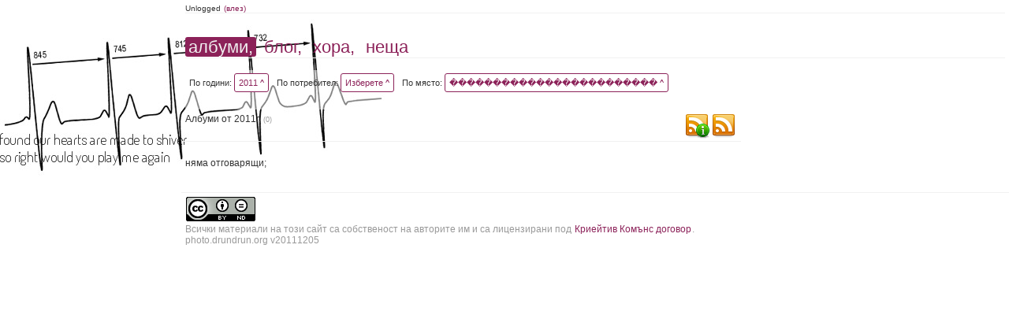

--- FILE ---
content_type: text/html; charset=UTF-8
request_url: https://drundrun.org/albums/filter/y/2011/u/0/pl/%EF%BF%BD%EF%BF%BD%EF%BF%BD%EF%BF%BD%EF%BF%BD%EF%BF%BD%EF%BF%BD%EF%BF%BD%EF%BF%BD%EF%BF%BD%EF%BF%BD%EF%BF%BD%EF%BF%BD%EF%BF%BD%EF%BF%BD%EF%BF%BD%EF%BF%BD%EF%BF%BD%EF%BF%BD%EF%BF%BD%EF%BF%BD%EF%BF%BD%EF%BF%BD%EF%BF%BD/p/0
body_size: 7324
content:
<!DOCTYPE html PUBLIC "-//W3C//DTD XHTML 1.0 Strict//EN" "http://www.w3.org/TR/xhtml1/DTD/xhtml1-strict.dtd">
<html xmlns="http://www.w3.org/1999/xhtml">
<head>
	<meta http-equiv="Content-Type" content="text/html; charset=UTF-8" />
	<title>������������������������ * Нашите Снимки</title>
	<link rel="icon" type="image/x-icon" href="/favicon.ico" />
	<link rel="shortcut icon" href="/favicon.ico" type="image/x-icon"/>
	<link href="/css/style.css" rel="stylesheet" type="text/css" media="screen" />

	
	<link rel="alternate" type="application/rss+xml" title="Албуми :: Нашите Снимки" href="http://drundrun.org/feed/rss/albums" />
	<link rel="alternate" type="application/rss+xml" title="Блог :: Нашите Снимки" href="http://drundrun.org/feed/rss/blog" />
	<link rel="alternate" type="application/rss+xml" title="Коментари :: Нашите Снимки" href="http://drundrun.org/feed/rss/comments" />

<script type="text/javascript" src="/js/jquery/jquery.min.js"></script>
<script type='text/javascript' src='/resource_group/albums_js'></script>


</head>
<body style="background-image: url(/images/background.php?=2046547550);">
<div class="header">
            <div class="personalMenu">
                Unlogged
                <a href="/login">(влез)</a>
            </div>
            <div class="mainMenu">
                <a href="http://photo.drundrun.org" class='static'>албуми,</a>
                <a href="http://blog.drundrun.org" >блог,</a>
                <a href="#people" >хора,</a>
                <a href="#things">неща</a>
            </div>
        </div>
<div class="mainContent">
	<div class='albumsFilter'>
		


			<div class='filterElement'>
			По години:
				<a href="javascript:void(0);" class="launch_selector" rel="#years_list">2011   ^</a>
				<div class="selector_data" id="years_list">
					<div class="selector_container">
												<a class="" href="/albums/filter/y/0/u/0/pl/������������������������/p/0">&nbsp;</a>
						<a class="" href="/albums/filter/y/x/u/0/pl/0/p/0">без дати</a>
												<a class="" href="/albums/filter/y/2026/u/0/pl/������������������������/p/0">2026</a>
												<a class="" href="/albums/filter/y/2025/u/0/pl/������������������������/p/0">2025</a>
												<a class="" href="/albums/filter/y/2024/u/0/pl/������������������������/p/0">2024</a>
												<a class="" href="/albums/filter/y/2023/u/0/pl/������������������������/p/0">2023</a>
												<a class="" href="/albums/filter/y/2022/u/0/pl/������������������������/p/0">2022</a>
												<a class="" href="/albums/filter/y/2021/u/0/pl/������������������������/p/0">2021</a>
												<a class="" href="/albums/filter/y/2020/u/0/pl/������������������������/p/0">2020</a>
												<a class="" href="/albums/filter/y/2019/u/0/pl/������������������������/p/0">2019</a>
												<a class="" href="/albums/filter/y/2018/u/0/pl/������������������������/p/0">2018</a>
												<a class="" href="/albums/filter/y/2017/u/0/pl/������������������������/p/0">2017</a>
												<a class="" href="/albums/filter/y/2016/u/0/pl/������������������������/p/0">2016</a>
												<a class="" href="/albums/filter/y/2015/u/0/pl/������������������������/p/0">2015</a>
												<a class="" href="/albums/filter/y/2014/u/0/pl/������������������������/p/0">2014</a>
												<a class="" href="/albums/filter/y/2013/u/0/pl/������������������������/p/0">2013</a>
												<a class="" href="/albums/filter/y/2012/u/0/pl/������������������������/p/0">2012</a>
												<a class="static"" href="/albums/filter/y/2011/u/0/pl/������������������������/p/0">2011</a>
												<a class="" href="/albums/filter/y/2010/u/0/pl/������������������������/p/0">2010</a>
												<a class="" href="/albums/filter/y/2009/u/0/pl/������������������������/p/0">2009</a>
												<a class="" href="/albums/filter/y/2008/u/0/pl/������������������������/p/0">2008</a>
											</div>
				</div>
			</div>

			<div class='filterElement'>
			По потребител:
				<a href="javascript:void(0);" class="launch_selector" rel="#users_list">Изберете   ^</a>
				<div class="selector_data" id="users_list">
					<div class="selector_container">
						<a class="" href="/albums/filter/y/2011/u/0/pl/������������������������/p/0">&nbsp;</a>
												<a class="" href="/albums/filter/y/2011/u/12/pl/������������������������/p/0">Иван</a>
												<a class="" href="/albums/filter/y/2011/u/113/pl/������������������������/p/0">Ани</a>
												<a class="" href="/albums/filter/y/2011/u/112/pl/������������������������/p/0">Ники</a>
												<a class="" href="/albums/filter/y/2011/u/91/pl/������������������������/p/0">Ицо</a>
												<a class="" href="/albums/filter/y/2011/u/111/pl/������������������������/p/0">Марина</a>
												<a class="" href="/albums/filter/y/2011/u/104/pl/������������������������/p/0">Маги</a>
												<a class="" href="/albums/filter/y/2011/u/105/pl/������������������������/p/0">Елица</a>
												<a class="" href="/albums/filter/y/2011/u/109/pl/������������������������/p/0">Дина</a>
												<a class="" href="/albums/filter/y/2011/u/114/pl/������������������������/p/0">Гената</a>
												<a class="" href="/albums/filter/y/2011/u/115/pl/������������������������/p/0">Таня</a>
												<a class="" href="/albums/filter/y/2011/u/117/pl/������������������������/p/0">Ваничка</a>
												<a class="" href="/albums/filter/y/2011/u/118/pl/������������������������/p/0">Вени</a>
											</div>
				</div>
			</div>


			<div class="filterElement">
				По място:
				<a href="javascript:void(0);" class="launch_selector" rel="#places_list">������������������������   ^</a>
				<div class="selector_data" id="places_list">
					
					<div class="selector_container">
						<a class="" title="Снимки от " href="/albums/filter/y/2011/u/0/pl/0/p/0">&nbsp;</a>
												<a class="" title="Снимки от Alquézar" href="/albums/filter/y/2011/u/0/pl/Alquézar/p/0">Alquézar</a>
												<a class="" title="Снимки от Art Loeb Trail" href="/albums/filter/y/2011/u/0/pl/Art Loeb Trail/p/0">Art Loeb Trail</a>
												<a class="" title="Снимки от Asheville" href="/albums/filter/y/2011/u/0/pl/Asheville/p/0">Asheville</a>
												<a class="" title="Снимки от Barbastro" href="/albums/filter/y/2011/u/0/pl/Barbastro/p/0">Barbastro</a>
												<a class="" title="Снимки от Bled" href="/albums/filter/y/2011/u/0/pl/Bled/p/0">Bled</a>
												<a class="" title="Снимки от Bohinj" href="/albums/filter/y/2011/u/0/pl/Bohinj/p/0">Bohinj</a>
												<a class="" title="Снимки от Cumberland Island" href="/albums/filter/y/2011/u/0/pl/Cumberland Island/p/0">Cumberland Island</a>
												<a class="" title="Снимки от Eindhoven" href="/albums/filter/y/2011/u/0/pl/Eindhoven/p/0">Eindhoven</a>
												<a class="" title="Снимки от Folkston" href="/albums/filter/y/2011/u/0/pl/Folkston/p/0">Folkston</a>
												<a class="" title="Снимки от Fränkische Schweiz" href="/albums/filter/y/2011/u/0/pl/Fränkische Schweiz/p/0">Fränkische Schweiz</a>
												<a class="" title="Снимки от GA" href="/albums/filter/y/2011/u/0/pl/GA/p/0">GA</a>
												<a class="" title="Снимки от Iğneada" href="/albums/filter/y/2011/u/0/pl/Iğneada/p/0">Iğneada</a>
												<a class="" title="Снимки от Jaca" href="/albums/filter/y/2011/u/0/pl/Jaca/p/0">Jaca</a>
												<a class="" title="Снимки от Koper" href="/albums/filter/y/2011/u/0/pl/Koper/p/0">Koper</a>
												<a class="" title="Снимки от Mandras" href="/albums/filter/y/2011/u/0/pl/Mandras/p/0">Mandras</a>
												<a class="" title="Снимки от Max Patch" href="/albums/filter/y/2011/u/0/pl/Max Patch/p/0">Max Patch</a>
												<a class="" title="Снимки от NC" href="/albums/filter/y/2011/u/0/pl/NC/p/0">NC</a>
												<a class="" title="Снимки от Piran" href="/albums/filter/y/2011/u/0/pl/Piran/p/0">Piran</a>
												<a class="" title="Снимки от Portorož" href="/albums/filter/y/2011/u/0/pl/Portorož/p/0">Portorož</a>
												<a class="" title="Снимки от Savаnnah" href="/albums/filter/y/2011/u/0/pl/Savаnnah/p/0">Savаnnah</a>
												<a class="" title="Снимки от Tacoma" href="/albums/filter/y/2011/u/0/pl/Tacoma/p/0">Tacoma</a>
												<a class="" title="Снимки от The NC Arboretum" href="/albums/filter/y/2011/u/0/pl/The NC Arboretum/p/0">The NC Arboretum</a>
												<a class="" title="Снимки от USA" href="/albums/filter/y/2011/u/0/pl/USA/p/0">USA</a>
												<a class="" title="Снимки от Vancouver" href="/albums/filter/y/2011/u/0/pl/Vancouver/p/0">Vancouver</a>
												<a class="" title="Снимки от Аахен" href="/albums/filter/y/2011/u/0/pl/Аахен/p/0">Аахен</a>
												<a class="" title="Снимки от Австрия" href="/albums/filter/y/2011/u/0/pl/Австрия/p/0">Австрия</a>
												<a class="" title="Снимки от Албания" href="/albums/filter/y/2011/u/0/pl/Албания/p/0">Албания</a>
												<a class="" title="Снимки от Александрово" href="/albums/filter/y/2011/u/0/pl/Александрово/p/0">Александрово</a>
												<a class="" title="Снимки от Алпите" href="/albums/filter/y/2011/u/0/pl/Алпите/p/0">Алпите</a>
												<a class="" title="Снимки от Арбанаси" href="/albums/filter/y/2011/u/0/pl/Арбанаси/p/0">Арбанаси</a>
												<a class="" title="Снимки от Артнюз кафе" href="/albums/filter/y/2011/u/0/pl/Артнюз кафе/p/0">Артнюз кафе</a>
												<a class="" title="Снимки от Асеновград" href="/albums/filter/y/2011/u/0/pl/Асеновград/p/0">Асеновград</a>
												<a class="" title="Снимки от Атеренски мост" href="/albums/filter/y/2011/u/0/pl/Атеренски мост/p/0">Атеренски мост</a>
												<a class="" title="Снимки от Ашвил" href="/albums/filter/y/2011/u/0/pl/Ашвил/p/0">Ашвил</a>
												<a class="" title="Снимки от Балчик" href="/albums/filter/y/2011/u/0/pl/Балчик/p/0">Балчик</a>
												<a class="" title="Снимки от Бамберг" href="/albums/filter/y/2011/u/0/pl/Бамберг/p/0">Бамберг</a>
												<a class="" title="Снимки от Банско" href="/albums/filter/y/2011/u/0/pl/Банско/p/0">Банско</a>
												<a class="" title="Снимки от Барселона" href="/albums/filter/y/2011/u/0/pl/Барселона/p/0">Барселона</a>
												<a class="" title="Снимки от Батак" href="/albums/filter/y/2011/u/0/pl/Батак/p/0">Батак</a>
												<a class="" title="Снимки от Бачково" href="/albums/filter/y/2011/u/0/pl/Бачково/p/0">Бачково</a>
												<a class="" title="Снимки от Бегликташ" href="/albums/filter/y/2011/u/0/pl/Бегликташ/p/0">Бегликташ</a>
												<a class="" title="Снимки от Белащица" href="/albums/filter/y/2011/u/0/pl/Белащица/p/0">Белащица</a>
												<a class="" title="Снимки от Белинташ" href="/albums/filter/y/2011/u/0/pl/Белинташ/p/0">Белинташ</a>
												<a class="" title="Снимки от Белово" href="/albums/filter/y/2011/u/0/pl/Белово/p/0">Белово</a>
												<a class="" title="Снимки от Белоградчик" href="/albums/filter/y/2011/u/0/pl/Белоградчик/p/0">Белоградчик</a>
												<a class="" title="Снимки от Белозем" href="/albums/filter/y/2011/u/0/pl/Белозем/p/0">Белозем</a>
												<a class="" title="Снимки от Белополяне" href="/albums/filter/y/2011/u/0/pl/Белополяне/p/0">Белополяне</a>
												<a class="" title="Снимки от Боженци" href="/albums/filter/y/2011/u/0/pl/Боженци/p/0">Боженци</a>
												<a class="" title="Снимки от Бойково" href="/albums/filter/y/2011/u/0/pl/Бойково/p/0">Бойково</a>
												<a class="" title="Снимки от Боровец" href="/albums/filter/y/2011/u/0/pl/Боровец/p/0">Боровец</a>
												<a class="" title="Снимки от Борово" href="/albums/filter/y/2011/u/0/pl/Борово/p/0">Борово</a>
												<a class="" title="Снимки от Босна и Херцеговина" href="/albums/filter/y/2011/u/0/pl/Босна и Херцеговина/p/0">Босна и Херцеговина</a>
												<a class="" title="Снимки от Брацигово" href="/albums/filter/y/2011/u/0/pl/Брацигово/p/0">Брацигово</a>
												<a class="" title="Снимки от Брестовица" href="/albums/filter/y/2011/u/0/pl/Брестовица/p/0">Брестовица</a>
												<a class="" title="Снимки от Бриг" href="/albums/filter/y/2011/u/0/pl/Бриг/p/0">Бриг</a>
												<a class="" title="Снимки от Бръшлян" href="/albums/filter/y/2011/u/0/pl/Бръшлян/p/0">Бръшлян</a>
												<a class="" title="Снимки от Будапеща" href="/albums/filter/y/2011/u/0/pl/Будапеща/p/0">Будапеща</a>
												<a class="" title="Снимки от Бузлуджа" href="/albums/filter/y/2011/u/0/pl/Бузлуджа/p/0">Бузлуджа</a>
												<a class="" title="Снимки от Бузовград" href="/albums/filter/y/2011/u/0/pl/Бузовград/p/0">Бузовград</a>
												<a class="" title="Снимки от Букурещ" href="/albums/filter/y/2011/u/0/pl/Букурещ/p/0">Букурещ</a>
												<a class="" title="Снимки от Бургас" href="/albums/filter/y/2011/u/0/pl/Бургас/p/0">Бургас</a>
												<a class="" title="Снимки от Българи" href="/albums/filter/y/2011/u/0/pl/Българи/p/0">Българи</a>
												<a class="" title="Снимки от Бяла Черква" href="/albums/filter/y/2011/u/0/pl/Бяла Черква/p/0">Бяла Черква</a>
												<a class="" title="Снимки от Ванкувър" href="/albums/filter/y/2011/u/0/pl/Ванкувър/p/0">Ванкувър</a>
												<a class="" title="Снимки от Варвара" href="/albums/filter/y/2011/u/0/pl/Варвара/p/0">Варвара</a>
												<a class="" title="Снимки от Варна" href="/albums/filter/y/2011/u/0/pl/Варна/p/0">Варна</a>
												<a class="" title="Снимки от Велека" href="/albums/filter/y/2011/u/0/pl/Велека/p/0">Велека</a>
												<a class="" title="Снимки от Велико Търново" href="/albums/filter/y/2011/u/0/pl/Велико Търново/p/0">Велико Търново</a>
												<a class="" title="Снимки от Велинград" href="/albums/filter/y/2011/u/0/pl/Велинград/p/0">Велинград</a>
												<a class="" title="Снимки от Венеция" href="/albums/filter/y/2011/u/0/pl/Венеция/p/0">Венеция</a>
												<a class="" title="Снимки от Верона" href="/albums/filter/y/2011/u/0/pl/Верона/p/0">Верона</a>
												<a class="" title="Снимки от Видин" href="/albums/filter/y/2011/u/0/pl/Видин/p/0">Видин</a>
												<a class="" title="Снимки от Виена" href="/albums/filter/y/2011/u/0/pl/Виена/p/0">Виена</a>
												<a class="" title="Снимки от Виноградец" href="/albums/filter/y/2011/u/0/pl/Виноградец/p/0">Виноградец</a>
												<a class="" title="Снимки от Виткучи" href="/albums/filter/y/2011/u/0/pl/Виткучи/p/0">Виткучи</a>
												<a class="" title="Снимки от Витоша" href="/albums/filter/y/2011/u/0/pl/Витоша/p/0">Витоша</a>
												<a class="" title="Снимки от Врачански скали" href="/albums/filter/y/2011/u/0/pl/Врачански скали/p/0">Врачански скали</a>
												<a class="" title="Снимки от Върховръх" href="/albums/filter/y/2011/u/0/pl/Върховръх/p/0">Върховръх</a>
												<a class="" title="Снимки от Вършец" href="/albums/filter/y/2011/u/0/pl/Вършец/p/0">Вършец</a>
												<a class="" title="Снимки от Гара Лакатник" href="/albums/filter/y/2011/u/0/pl/Гара Лакатник/p/0">Гара Лакатник</a>
												<a class="" title="Снимки от Генуа" href="/albums/filter/y/2011/u/0/pl/Генуа/p/0">Генуа</a>
												<a class="" title="Снимки от Германия" href="/albums/filter/y/2011/u/0/pl/Германия/p/0">Германия</a>
												<a class="" title="Снимки от Горна Бела Речка" href="/albums/filter/y/2011/u/0/pl/Горна Бела Речка/p/0">Горна Бела Речка</a>
												<a class="" title="Снимки от Градец" href="/albums/filter/y/2011/u/0/pl/Градец/p/0">Градец</a>
												<a class="" title="Снимки от Граматиково" href="/albums/filter/y/2011/u/0/pl/Граматиково/p/0">Граматиково</a>
												<a class="" title="Снимки от Грац" href="/albums/filter/y/2011/u/0/pl/Грац/p/0">Грац</a>
												<a class="" title="Снимки от Гърция" href="/albums/filter/y/2011/u/0/pl/Гърция/p/0">Гърция</a>
												<a class="" title="Снимки от Гьокчеада" href="/albums/filter/y/2011/u/0/pl/Гьокчеада/p/0">Гьокчеада</a>
												<a class="" title="Снимки от Девин" href="/albums/filter/y/2011/u/0/pl/Девин/p/0">Девин</a>
												<a class="" title="Снимки от Дедово" href="/albums/filter/y/2011/u/0/pl/Дедово/p/0">Дедово</a>
												<a class="" title="Снимки от Джурково" href="/albums/filter/y/2011/u/0/pl/Джурково/p/0">Джурково</a>
												<a class="" title="Снимки от Добринище" href="/albums/filter/y/2011/u/0/pl/Добринище/p/0">Добринище</a>
												<a class="" title="Снимки от Добростан" href="/albums/filter/y/2011/u/0/pl/Добростан/p/0">Добростан</a>
												<a class="" title="Снимки от Долен" href="/albums/filter/y/2011/u/0/pl/Долен/p/0">Долен</a>
												<a class="" title="Снимки от Доломити" href="/albums/filter/y/2011/u/0/pl/Доломити/p/0">Доломити</a>
												<a class="" title="Снимки от Дорково" href="/albums/filter/y/2011/u/0/pl/Дорково/p/0">Дорково</a>
												<a class="" title="Снимки от Дряновски манастир" href="/albums/filter/y/2011/u/0/pl/Дряновски манастир/p/0">Дряновски манастир</a>
												<a class="" title="Снимки от Дубровник" href="/albums/filter/y/2011/u/0/pl/Дубровник/p/0">Дубровник</a>
												<a class="" title="Снимки от Дуранкулак" href="/albums/filter/y/2011/u/0/pl/Дуранкулак/p/0">Дуранкулак</a>
												<a class="" title="Снимки от Дуръс" href="/albums/filter/y/2011/u/0/pl/Дуръс/p/0">Дуръс</a>
												<a class="" title="Снимки от Езерец" href="/albums/filter/y/2011/u/0/pl/Езерец/p/0">Езерец</a>
												<a class="" title="Снимки от Еленски балкан" href="/albums/filter/y/2011/u/0/pl/Еленски балкан/p/0">Еленски балкан</a>
												<a class="" title="Снимки от Емона" href="/albums/filter/y/2011/u/0/pl/Емона/p/0">Емона</a>
												<a class="" title="Снимки от Еншаде" href="/albums/filter/y/2011/u/0/pl/Еншаде/p/0">Еншаде</a>
												<a class="" title="Снимки от Етъра" href="/albums/filter/y/2011/u/0/pl/Етъра/p/0">Етъра</a>
												<a class="" title="Снимки от Жеравна" href="/albums/filter/y/2011/u/0/pl/Жеравна/p/0">Жеравна</a>
												<a class="" title="Снимки от Загреб" href="/albums/filter/y/2011/u/0/pl/Загреб/p/0">Загреб</a>
												<a class="" title="Снимки от Златоград" href="/albums/filter/y/2011/u/0/pl/Златоград/p/0">Златоград</a>
												<a class="" title="Снимки от Ивайловград" href="/albums/filter/y/2011/u/0/pl/Ивайловград/p/0">Ивайловград</a>
												<a class="" title="Снимки от Инеада" href="/albums/filter/y/2011/u/0/pl/Инеада/p/0">Инеада</a>
												<a class="" title="Снимки от Иракли" href="/albums/filter/y/2011/u/0/pl/Иракли/p/0">Иракли</a>
												<a class="" title="Снимки от Испания" href="/albums/filter/y/2011/u/0/pl/Испания/p/0">Испания</a>
												<a class="" title="Снимки от Истанбул" href="/albums/filter/y/2011/u/0/pl/Истанбул/p/0">Истанбул</a>
												<a class="" title="Снимки от Италия" href="/albums/filter/y/2011/u/0/pl/Италия/p/0">Италия</a>
												<a class="" title="Снимки от Ичера" href="/albums/filter/y/2011/u/0/pl/Ичера/p/0">Ичера</a>
												<a class="" title="Снимки от Каваци" href="/albums/filter/y/2011/u/0/pl/Каваци/p/0">Каваци</a>
												<a class="" title="Снимки от Казанлък" href="/albums/filter/y/2011/u/0/pl/Казанлък/p/0">Казанлък</a>
												<a class="" title="Снимки от Калиакра" href="/albums/filter/y/2011/u/0/pl/Калиакра/p/0">Калиакра</a>
												<a class="" title="Снимки от Калофер" href="/albums/filter/y/2011/u/0/pl/Калофер/p/0">Калофер</a>
												<a class="" title="Снимки от Камчия" href="/albums/filter/y/2011/u/0/pl/Камчия/p/0">Камчия</a>
												<a class="" title="Снимки от Канада" href="/albums/filter/y/2011/u/0/pl/Канада/p/0">Канада</a>
												<a class="" title="Снимки от Карадере" href="/albums/filter/y/2011/u/0/pl/Карадере/p/0">Карадере</a>
												<a class="" title="Снимки от Карандила" href="/albums/filter/y/2011/u/0/pl/Карандила/p/0">Карандила</a>
												<a class="" title="Снимки от Карлово" href="/albums/filter/y/2011/u/0/pl/Карлово/p/0">Карлово</a>
												<a class="" title="Снимки от Кипринос" href="/albums/filter/y/2011/u/0/pl/Кипринос/p/0">Кипринос</a>
												<a class="" title="Снимки от Клисура" href="/albums/filter/y/2011/u/0/pl/Клисура/p/0">Клисура</a>
												<a class="" title="Снимки от Клисурски манастир" href="/albums/filter/y/2011/u/0/pl/Клисурски манастир/p/0">Клисурски манастир</a>
												<a class="" title="Снимки от Кольо Мариново" href="/albums/filter/y/2011/u/0/pl/Кольо Мариново/p/0">Кольо Мариново</a>
												<a class="" title="Снимки от Копривщица" href="/albums/filter/y/2011/u/0/pl/Копривщица/p/0">Копривщица</a>
												<a class="" title="Снимки от Корча" href="/albums/filter/y/2011/u/0/pl/Корча/p/0">Корча</a>
												<a class="" title="Снимки от Корчула" href="/albums/filter/y/2011/u/0/pl/Корчула/p/0">Корчула</a>
												<a class="" title="Снимки от Косово" href="/albums/filter/y/2011/u/0/pl/Косово/p/0">Косово</a>
												<a class="" title="Снимки от Котел" href="/albums/filter/y/2011/u/0/pl/Котел/p/0">Котел</a>
												<a class="" title="Снимки от Крапец" href="/albums/filter/y/2011/u/0/pl/Крапец/p/0">Крапец</a>
												<a class="" title="Снимки от Кричим" href="/albums/filter/y/2011/u/0/pl/Кричим/p/0">Кричим</a>
												<a class="" title="Снимки от Крушуна" href="/albums/filter/y/2011/u/0/pl/Крушуна/p/0">Крушуна</a>
												<a class="" title="Снимки от Къмпинг Свети Георги" href="/albums/filter/y/2011/u/0/pl/Къмпинг Свети Георги/p/0">Къмпинг Свети Георги</a>
												<a class="" title="Снимки от Къмпинг Юг" href="/albums/filter/y/2011/u/0/pl/Къмпинг Юг/p/0">Къмпинг Юг</a>
												<a class="" title="Снимки от Кърджали" href="/albums/filter/y/2011/u/0/pl/Кърджали/p/0">Кърджали</a>
												<a class="" title="Снимки от Кьолн" href="/albums/filter/y/2011/u/0/pl/Кьолн/p/0">Кьолн</a>
												<a class="" title="Снимки от Лакатник" href="/albums/filter/y/2011/u/0/pl/Лакатник/p/0">Лакатник</a>
												<a class="" title="Снимки от Ливиньо" href="/albums/filter/y/2011/u/0/pl/Ливиньо/p/0">Ливиньо</a>
												<a class="" title="Снимки от Лилково" href="/albums/filter/y/2011/u/0/pl/Лилково/p/0">Лилково</a>
												<a class="" title="Снимки от Лисабон" href="/albums/filter/y/2011/u/0/pl/Лисабон/p/0">Лисабон</a>
												<a class="" title="Снимки от Лозенец" href="/albums/filter/y/2011/u/0/pl/Лозенец/p/0">Лозенец</a>
												<a class="" title="Снимки от Любляна" href="/albums/filter/y/2011/u/0/pl/Любляна/p/0">Любляна</a>
												<a class="" title="Снимки от Лясково" href="/albums/filter/y/2011/u/0/pl/Лясково/p/0">Лясково</a>
												<a class="" title="Снимки от Мадара" href="/albums/filter/y/2011/u/0/pl/Мадара/p/0">Мадара</a>
												<a class="" title="Снимки от Македония" href="/albums/filter/y/2011/u/0/pl/Македония/p/0">Македония</a>
												<a class="" title="Снимки от Малко Търново" href="/albums/filter/y/2011/u/0/pl/Малко Търново/p/0">Малко Търново</a>
												<a class="" title="Снимки от Мандрица" href="/albums/filter/y/2011/u/0/pl/Мандрица/p/0">Мандрица</a>
												<a class="" title="Снимки от Марибор" href="/albums/filter/y/2011/u/0/pl/Марибор/p/0">Марибор</a>
												<a class="" title="Снимки от Маслен нос" href="/albums/filter/y/2011/u/0/pl/Маслен нос/p/0">Маслен нос</a>
												<a class="" title="Снимки от Медвен" href="/albums/filter/y/2011/u/0/pl/Медвен/p/0">Медвен</a>
												<a class="" title="Снимки от Мелник" href="/albums/filter/y/2011/u/0/pl/Мелник/p/0">Мелник</a>
												<a class="" title="Снимки от Мидената Ферма" href="/albums/filter/y/2011/u/0/pl/Мидената Ферма/p/0">Мидената Ферма</a>
												<a class="" title="Снимки от Милано" href="/albums/filter/y/2011/u/0/pl/Милано/p/0">Милано</a>
												<a class="" title="Снимки от Момчиловци" href="/albums/filter/y/2011/u/0/pl/Момчиловци/p/0">Момчиловци</a>
												<a class="" title="Снимки от Моняк" href="/albums/filter/y/2011/u/0/pl/Моняк/p/0">Моняк</a>
												<a class="" title="Снимки от Мугла" href="/albums/filter/y/2011/u/0/pl/Мугла/p/0">Мугла</a>
												<a class="" title="Снимки от Мусала" href="/albums/filter/y/2011/u/0/pl/Мусала/p/0">Мусала</a>
												<a class="" title="Снимки от Мюнстер" href="/albums/filter/y/2011/u/0/pl/Мюнстер/p/0">Мюнстер</a>
												<a class="" title="Снимки от Нови Сад" href="/albums/filter/y/2011/u/0/pl/Нови Сад/p/0">Нови Сад</a>
												<a class="" title="Снимки от Норвегия" href="/albums/filter/y/2011/u/0/pl/Норвегия/p/0">Норвегия</a>
												<a class="" title="Снимки от Одрин" href="/albums/filter/y/2011/u/0/pl/Одрин/p/0">Одрин</a>
												<a class="" title="Снимки от Орехово" href="/albums/filter/y/2011/u/0/pl/Орехово/p/0">Орехово</a>
												<a class="" title="Снимки от Павелско" href="/albums/filter/y/2011/u/0/pl/Павелско/p/0">Павелско</a>
												<a class="" title="Снимки от Падуа" href="/albums/filter/y/2011/u/0/pl/Падуа/p/0">Падуа</a>
												<a class="" title="Снимки от Пазарджик" href="/albums/filter/y/2011/u/0/pl/Пазарджик/p/0">Пазарджик</a>
												<a class="" title="Снимки от Панагюрище" href="/albums/filter/y/2011/u/0/pl/Панагюрище/p/0">Панагюрище</a>
												<a class="" title="Снимки от Париж" href="/albums/filter/y/2011/u/0/pl/Париж/p/0">Париж</a>
												<a class="" title="Снимки от Перперикон" href="/albums/filter/y/2011/u/0/pl/Перперикон/p/0">Перперикон</a>
												<a class="" title="Снимки от Перущица" href="/albums/filter/y/2011/u/0/pl/Перущица/p/0">Перущица</a>
												<a class="" title="Снимки от Пирин" href="/albums/filter/y/2011/u/0/pl/Пирин/p/0">Пирин</a>
												<a class="" title="Снимки от Плиска" href="/albums/filter/y/2011/u/0/pl/Плиска/p/0">Плиска</a>
												<a class="" title="Снимки от Пловдив" href="/albums/filter/y/2011/u/0/pl/Пловдив/p/0">Пловдив</a>
												<a class="" title="Снимки от Побитите камъни" href="/albums/filter/y/2011/u/0/pl/Побитите камъни/p/0">Побитите камъни</a>
												<a class="" title="Снимки от Поморие" href="/albums/filter/y/2011/u/0/pl/Поморие/p/0">Поморие</a>
												<a class="" title="Снимки от Портофино" href="/albums/filter/y/2011/u/0/pl/Портофино/p/0">Портофино</a>
												<a class="" title="Снимки от Португалия" href="/albums/filter/y/2011/u/0/pl/Португалия/p/0">Португалия</a>
												<a class="" title="Снимки от Прага" href="/albums/filter/y/2011/u/0/pl/Прага/p/0">Прага</a>
												<a class="" title="Снимки от Преслав" href="/albums/filter/y/2011/u/0/pl/Преслав/p/0">Преслав</a>
												<a class="" title="Снимки от Проглед" href="/albums/filter/y/2011/u/0/pl/Проглед/p/0">Проглед</a>
												<a class="" title="Снимки от Равадиново" href="/albums/filter/y/2011/u/0/pl/Равадиново/p/0">Равадиново</a>
												<a class="" title="Снимки от Равена" href="/albums/filter/y/2011/u/0/pl/Равена/p/0">Равена</a>
												<a class="" title="Снимки от Разлог" href="/albums/filter/y/2011/u/0/pl/Разлог/p/0">Разлог</a>
												<a class="" title="Снимки от Резово" href="/albums/filter/y/2011/u/0/pl/Резово/p/0">Резово</a>
												<a class="" title="Снимки от Рибарица" href="/albums/filter/y/2011/u/0/pl/Рибарица/p/0">Рибарица</a>
												<a class="" title="Снимки от Рила" href="/albums/filter/y/2011/u/0/pl/Рила/p/0">Рила</a>
												<a class="" title="Снимки от Рилски Езера" href="/albums/filter/y/2011/u/0/pl/Рилски Езера/p/0">Рилски Езера</a>
												<a class="" title="Снимки от Родопи" href="/albums/filter/y/2011/u/0/pl/Родопи/p/0">Родопи</a>
												<a class="" title="Снимки от Розовец" href="/albums/filter/y/2011/u/0/pl/Розовец/p/0">Розовец</a>
												<a class="" title="Снимки от Румъния" href="/albums/filter/y/2011/u/0/pl/Румъния/p/0">Румъния</a>
												<a class="" title="Снимки от САЩ" href="/albums/filter/y/2011/u/0/pl/САЩ/p/0">САЩ</a>
												<a class="" title="Снимки от Самотраки" href="/albums/filter/y/2011/u/0/pl/Самотраки/p/0">Самотраки</a>
												<a class="" title="Снимки от Сандански" href="/albums/filter/y/2011/u/0/pl/Сандански/p/0">Сандански</a>
												<a class="" title="Снимки от Сараево" href="/albums/filter/y/2011/u/0/pl/Сараево/p/0">Сараево</a>
												<a class="" title="Снимки от Свежен" href="/albums/filter/y/2011/u/0/pl/Свежен/p/0">Свежен</a>
												<a class="" title="Снимки от Свети Наум" href="/albums/filter/y/2011/u/0/pl/Свети Наум/p/0">Свети Наум</a>
												<a class="" title="Снимки от Свогеанастир" href="/albums/filter/y/2011/u/0/pl/Свогеанастир/p/0">Свогеанастир</a>
												<a class="" title="Снимки от Северна Каролина" href="/albums/filter/y/2011/u/0/pl/Северна Каролина/p/0">Северна Каролина</a>
												<a class="" title="Снимки от Сегед" href="/albums/filter/y/2011/u/0/pl/Сегед/p/0">Сегед</a>
												<a class="" title="Снимки от Сиатъл" href="/albums/filter/y/2011/u/0/pl/Сиатъл/p/0">Сиатъл</a>
												<a class="" title="Снимки от Сибиу" href="/albums/filter/y/2011/u/0/pl/Сибиу/p/0">Сибиу</a>
												<a class="" title="Снимки от Сиена" href="/albums/filter/y/2011/u/0/pl/Сиена/p/0">Сиена</a>
												<a class="" title="Снимки от Силистар" href="/albums/filter/y/2011/u/0/pl/Силистар/p/0">Силистар</a>
												<a class="" title="Снимки от Синеморец" href="/albums/filter/y/2011/u/0/pl/Синеморец/p/0">Синеморец</a>
												<a class="" title="Снимки от Сините камъни" href="/albums/filter/y/2011/u/0/pl/Сините камъни/p/0">Сините камъни</a>
												<a class="" title="Снимки от Синтра" href="/albums/filter/y/2011/u/0/pl/Синтра/p/0">Синтра</a>
												<a class="" title="Снимки от Ситово" href="/albums/filter/y/2011/u/0/pl/Ситово/p/0">Ситово</a>
												<a class="" title="Снимки от Ситония" href="/albums/filter/y/2011/u/0/pl/Ситония/p/0">Ситония</a>
												<a class="" title="Снимки от Скопие" href="/albums/filter/y/2011/u/0/pl/Скопие/p/0">Скопие</a>
												<a class="" title="Снимки от Словения" href="/albums/filter/y/2011/u/0/pl/Словения/p/0">Словения</a>
												<a class="" title="Снимки от Смилян" href="/albums/filter/y/2011/u/0/pl/Смилян/p/0">Смилян</a>
												<a class="" title="Снимки от Смолян" href="/albums/filter/y/2011/u/0/pl/Смолян/p/0">Смолян</a>
												<a class="" title="Снимки от Смолянски езера" href="/albums/filter/y/2011/u/0/pl/Смолянски езера/p/0">Смолянски езера</a>
												<a class="" title="Снимки от Созопол" href="/albums/filter/y/2011/u/0/pl/Созопол/p/0">Созопол</a>
												<a class="" title="Снимки от Сопот" href="/albums/filter/y/2011/u/0/pl/Сопот/p/0">Сопот</a>
												<a class="" title="Снимки от София" href="/albums/filter/y/2011/u/0/pl/София/p/0">София</a>
												<a class="" title="Снимки от Средна гора" href="/albums/filter/y/2011/u/0/pl/Средна гора/p/0">Средна гора</a>
												<a class="" title="Снимки от Стара Загора" href="/albums/filter/y/2011/u/0/pl/Стара Загора/p/0">Стара Загора</a>
												<a class="" title="Снимки от Стара Планина" href="/albums/filter/y/2011/u/0/pl/Стара Планина/p/0">Стара Планина</a>
												<a class="" title="Снимки от Стойките" href="/albums/filter/y/2011/u/0/pl/Стойките/p/0">Стойките</a>
												<a class="" title="Снимки от Стрелча" href="/albums/filter/y/2011/u/0/pl/Стрелча/p/0">Стрелча</a>
												<a class="" title="Снимки от Студенец" href="/albums/filter/y/2011/u/0/pl/Студенец/p/0">Студенец</a>
												<a class="" title="Снимки от Сърбия" href="/albums/filter/y/2011/u/0/pl/Сърбия/p/0">Сърбия</a>
												<a class="" title="Снимки от Темна дупка" href="/albums/filter/y/2011/u/0/pl/Темна дупка/p/0">Темна дупка</a>
												<a class="" title="Снимки от Тимишоара" href="/albums/filter/y/2011/u/0/pl/Тимишоара/p/0">Тимишоара</a>
												<a class="" title="Снимки от Тирана" href="/albums/filter/y/2011/u/0/pl/Тирана/p/0">Тирана</a>
												<a class="" title="Снимки от Тополово" href="/albums/filter/y/2011/u/0/pl/Тополово/p/0">Тополово</a>
												<a class="" title="Снимки от Тоскана" href="/albums/filter/y/2011/u/0/pl/Тоскана/p/0">Тоскана</a>
												<a class="" title="Снимки от Триест" href="/albums/filter/y/2011/u/0/pl/Триест/p/0">Триест</a>
												<a class="" title="Снимки от Трондхайм" href="/albums/filter/y/2011/u/0/pl/Трондхайм/p/0">Трондхайм</a>
												<a class="" title="Снимки от Трявна" href="/albums/filter/y/2011/u/0/pl/Трявна/p/0">Трявна</a>
												<a class="" title="Снимки от Тунис" href="/albums/filter/y/2011/u/0/pl/Тунис/p/0">Тунис</a>
												<a class="" title="Снимки от Турция" href="/albums/filter/y/2011/u/0/pl/Турция/p/0">Турция</a>
												<a class="" title="Снимки от Тюленово" href="/albums/filter/y/2011/u/0/pl/Тюленово/p/0">Тюленово</a>
												<a class="" title="Снимки от Унгария" href="/albums/filter/y/2011/u/0/pl/Унгария/p/0">Унгария</a>
												<a class="" title="Снимки от Финландия" href="/albums/filter/y/2011/u/0/pl/Финландия/p/0">Финландия</a>
												<a class="" title="Снимки от Флоренция" href="/albums/filter/y/2011/u/0/pl/Флоренция/p/0">Флоренция</a>
												<a class="" title="Снимки от Фотиново" href="/albums/filter/y/2011/u/0/pl/Фотиново/p/0">Фотиново</a>
												<a class="" title="Снимки от Франция" href="/albums/filter/y/2011/u/0/pl/Франция/p/0">Франция</a>
												<a class="" title="Снимки от Халкидики" href="/albums/filter/y/2011/u/0/pl/Халкидики/p/0">Халкидики</a>
												<a class="" title="Снимки от Харманли" href="/albums/filter/y/2011/u/0/pl/Харманли/p/0">Харманли</a>
												<a class="" title="Снимки от Хасково" href="/albums/filter/y/2011/u/0/pl/Хасково/p/0">Хасково</a>
												<a class="" title="Снимки от Холандия" href="/albums/filter/y/2011/u/0/pl/Холандия/p/0">Холандия</a>
												<a class="" title="Снимки от Храбрино" href="/albums/filter/y/2011/u/0/pl/Храбрино/p/0">Храбрино</a>
												<a class="" title="Снимки от Хърватия" href="/albums/filter/y/2011/u/0/pl/Хърватия/p/0">Хърватия</a>
												<a class="" title="Снимки от Цар Симеоновата градина" href="/albums/filter/y/2011/u/0/pl/Цар Симеоновата градина/p/0">Цар Симеоновата градина</a>
												<a class="" title="Снимки от Царево" href="/albums/filter/y/2011/u/0/pl/Царево/p/0">Царево</a>
												<a class="" title="Снимки от Цигов Чарк" href="/albums/filter/y/2011/u/0/pl/Цигов Чарк/p/0">Цигов Чарк</a>
												<a class="" title="Снимки от Черепишки Манастир" href="/albums/filter/y/2011/u/0/pl/Черепишки Манастир/p/0">Черепишки Манастир</a>
												<a class="" title="Снимки от Черна Черква" href="/albums/filter/y/2011/u/0/pl/Черна Черква/p/0">Черна Черква</a>
												<a class="" title="Снимки от Чехия" href="/albums/filter/y/2011/u/0/pl/Чехия/p/0">Чехия</a>
												<a class="" title="Снимки от Чипровци" href="/albums/filter/y/2011/u/0/pl/Чипровци/p/0">Чипровци</a>
												<a class="" title="Снимки от Шабла" href="/albums/filter/y/2011/u/0/pl/Шабла/p/0">Шабла</a>
												<a class="" title="Снимки от Швейцария" href="/albums/filter/y/2011/u/0/pl/Швейцария/p/0">Швейцария</a>
												<a class="" title="Снимки от Шипка" href="/albums/filter/y/2011/u/0/pl/Шипка/p/0">Шипка</a>
												<a class="" title="Снимки от Шипченски манастир" href="/albums/filter/y/2011/u/0/pl/Шипченски манастир/p/0">Шипченски манастир</a>
												<a class="" title="Снимки от Широка Лъка" href="/albums/filter/y/2011/u/0/pl/Широка Лъка/p/0">Широка Лъка</a>
												<a class="" title="Снимки от Широка поляна" href="/albums/filter/y/2011/u/0/pl/Широка поляна/p/0">Широка поляна</a>
												<a class="" title="Снимки от Шкорпиловци" href="/albums/filter/y/2011/u/0/pl/Шкорпиловци/p/0">Шкорпиловци</a>
												<a class="" title="Снимки от Юндола" href="/albums/filter/y/2011/u/0/pl/Юндола/p/0">Юндола</a>
												<a class="" title="Снимки от Ямбол" href="/albums/filter/y/2011/u/0/pl/Ямбол/p/0">Ямбол</a>
												<a class="" title="Снимки от връх Ботев" href="/albums/filter/y/2011/u/0/pl/връх Ботев/p/0">връх Ботев</a>
												<a class="" title="Снимки от връх Мусала" href="/albums/filter/y/2011/u/0/pl/връх Мусала/p/0">връх Мусала</a>
												<a class="" title="Снимки от връх Щут" href="/albums/filter/y/2011/u/0/pl/връх Щут/p/0">връх Щут</a>
												<a class="" title="Снимки от комплекс Синята река" href="/albums/filter/y/2011/u/0/pl/комплекс Синята река/p/0">комплекс Синята река</a>
												<a class="" title="Снимки от крепост Лютица" href="/albums/filter/y/2011/u/0/pl/крепост Лютица/p/0">крепост Лютица</a>
												<a class="" title="Снимки от къмпинг Каваци" href="/albums/filter/y/2011/u/0/pl/къмпинг Каваци/p/0">къмпинг Каваци</a>
												<a class="" title="Снимки от махала Брезовица" href="/albums/filter/y/2011/u/0/pl/махала Брезовица/p/0">махала Брезовица</a>
												<a class="" title="Снимки от над Левочево" href="/albums/filter/y/2011/u/0/pl/над Левочево/p/0">над Левочево</a>
												<a class="" title="Снимки от нос Емине" href="/albums/filter/y/2011/u/0/pl/нос Емине/p/0">нос Емине</a>
												<a class="" title="Снимки от пещера Леденика" href="/albums/filter/y/2011/u/0/pl/пещера Леденика/p/0">пещера Леденика</a>
												<a class="" title="Снимки от по българските пътища" href="/albums/filter/y/2011/u/0/pl/по българските пътища/p/0">по българските пътища</a>
												<a class="" title="Снимки от по пътя за Родопите" href="/albums/filter/y/2011/u/0/pl/по пътя за Родопите/p/0">по пътя за Родопите</a>
												<a class="" title="Снимки от почивна база Металик" href="/albums/filter/y/2011/u/0/pl/почивна база Металик/p/0">почивна база Металик</a>
												<a class="" title="Снимки от село Извор" href="/albums/filter/y/2011/u/0/pl/село Извор/p/0">село Извор</a>
												<a class="" title="Снимки от село Косово" href="/albums/filter/y/2011/u/0/pl/село Косово/p/0">село Косово</a>
												<a class="" title="Снимки от у дома" href="/albums/filter/y/2011/u/0/pl/у дома/p/0">у дома</a>
												<a class="" title="Снимки от хижа Безбог" href="/albums/filter/y/2011/u/0/pl/хижа Безбог/p/0">хижа Безбог</a>
												<a class="" title="Снимки от хижа Бунтовна" href="/albums/filter/y/2011/u/0/pl/хижа Бунтовна/p/0">хижа Бунтовна</a>
												<a class="" title="Снимки от хижа Гургулица" href="/albums/filter/y/2011/u/0/pl/хижа Гургулица/p/0">хижа Гургулица</a>
												<a class="" title="Снимки от хижа Добра вода" href="/albums/filter/y/2011/u/0/pl/хижа Добра вода/p/0">хижа Добра вода</a>
												<a class="" title="Снимки от хижа Копрен" href="/albums/filter/y/2011/u/0/pl/хижа Копрен/p/0">хижа Копрен</a>
												<a class="" title="Снимки от хижа Рай" href="/albums/filter/y/2011/u/0/pl/хижа Рай/p/0">хижа Рай</a>
												<a class="" title="Снимки от хижа Чернатица" href="/albums/filter/y/2011/u/0/pl/хижа Чернатица/p/0">хижа Чернатица</a>
												<a class="" title="Снимки от язовир Батак" href="/albums/filter/y/2011/u/0/pl/язовир Батак/p/0">язовир Батак</a>
												<a class="" title="Снимки от язовир Голям Беглик" href="/albums/filter/y/2011/u/0/pl/язовир Голям Беглик/p/0">язовир Голям Беглик</a>
												<a class="" title="Снимки от язовир Копринка" href="/albums/filter/y/2011/u/0/pl/язовир Копринка/p/0">язовир Копринка</a>
											</div>
					<div style="padding-top: 10px; ">
						<input type="text" size="15" id="place_filter" /> Търсене
					</div>
				</div>
			</div>

			<div><input type="hidden" name="page" value="0" /></div>



<br style="clear:both;" />
	</div>

	<div class="userManageAlbums">
				<span class="filterLabel">Албуми от 2011г.</span>
		<span class="filterMeta">(0)</span>

		&nbsp; &nbsp;
		<a class="rss_link" href="http://drundrun.org/feed/rss/albums" style=" float:right;" title="Абонирайте се за RSS за албумите"><img alt="rss" src="/images/rss_32.png" /></a>
		<a class="rss_link" href="http://drundrun.org/feed/rss/comments" style=" float:right;" title="Абонирайте се за RSS за коментарите"><img alt="rss" src="/images/comment_rss_32.png" /></a>
		<br style="clear:both;" />
	</div>

	<div class="albumsList" style =" float:left;">
		
		няма отговарящи;			</div>

	<br style="clear:both" />
</div>

<div class="nsfooter">
	
		<a rel="license" href="https://creativecommons.org/licenses/by-nd/3.0/"><img alt="Creative Commons License" style="border-width:0" src="https://i.creativecommons.org/l/by-nd/3.0/88x31.png" /></a><br /> Всички материали на този сайт са собственост на авторите им и са лицензирани под <a rel="license" href="https://creativecommons.org/licenses/by-nd/3.0/"> Криейтив Комънс договор</a>.<br />
	photo.drundrun.org v20111205
	</div>
	</body>
</html>
